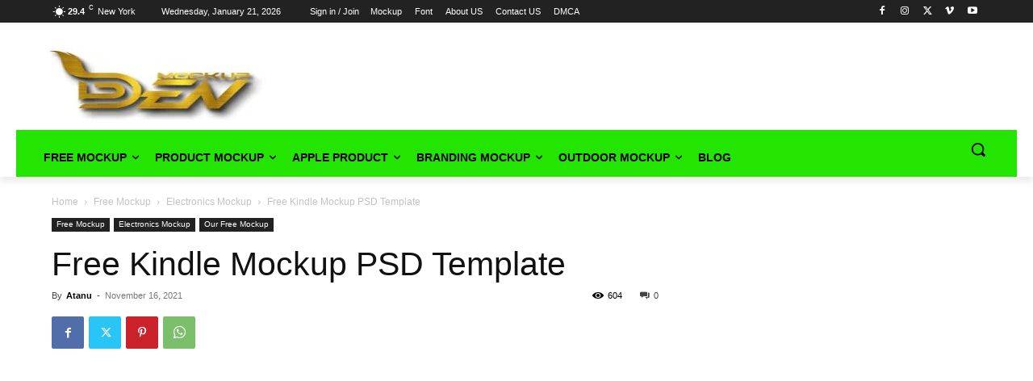

--- FILE ---
content_type: text/html; charset=utf-8
request_url: https://www.google.com/recaptcha/api2/aframe
body_size: 267
content:
<!DOCTYPE HTML><html><head><meta http-equiv="content-type" content="text/html; charset=UTF-8"></head><body><script nonce="HO1wOWsY7oaC-UOBVackdA">/** Anti-fraud and anti-abuse applications only. See google.com/recaptcha */ try{var clients={'sodar':'https://pagead2.googlesyndication.com/pagead/sodar?'};window.addEventListener("message",function(a){try{if(a.source===window.parent){var b=JSON.parse(a.data);var c=clients[b['id']];if(c){var d=document.createElement('img');d.src=c+b['params']+'&rc='+(localStorage.getItem("rc::a")?sessionStorage.getItem("rc::b"):"");window.document.body.appendChild(d);sessionStorage.setItem("rc::e",parseInt(sessionStorage.getItem("rc::e")||0)+1);localStorage.setItem("rc::h",'1769038247397');}}}catch(b){}});window.parent.postMessage("_grecaptcha_ready", "*");}catch(b){}</script></body></html>